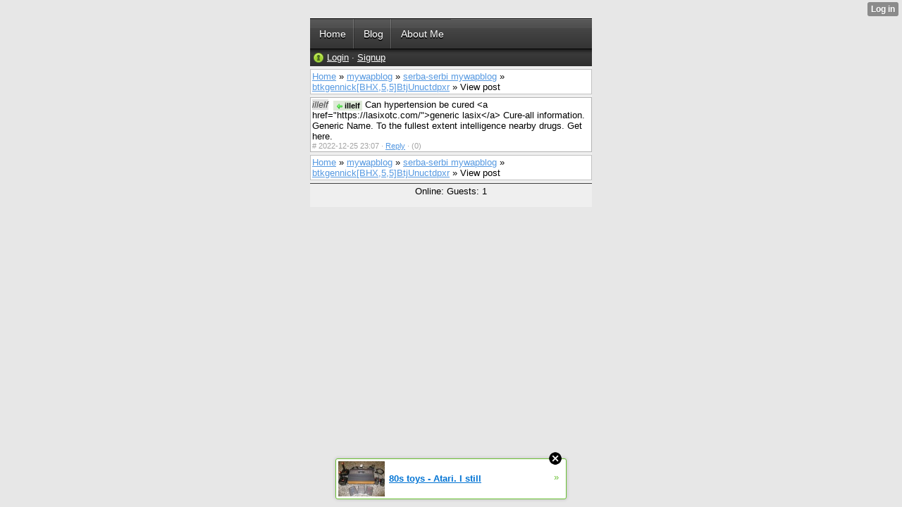

--- FILE ---
content_type: text/html; charset=UTF-8
request_url: http://suarnaya.mobie.in/forum/__xt/post-osr2ak8om6guvx3i520c885fkj2sc8ge6ymnp3a5.html
body_size: 5808
content:
<!DOCTYPE html>
<html>
<head><meta name="keywords" content="http://suarnaya.mobie.in/ game java, game android, game symbian, aplikasi java, aplikasi, android, aplikasi symbian, berita online, css mywapblog, css xtgem, fb tool, wapmaster, puisi, cerpen, humor, game online, naya's wapsite, naya wapsite, naya, suarnaya.mobie.in" /> <meta name="description" content="Can hypertension be cured &amp;lt;a href=&amp;quot;https://lasixotc.com/&amp;quot;&amp;gt;generic lasix&amp;lt;/a&amp;gt; Cure-all information. Generic Name. To" /> <link rel="canonical" href="http://suarnaya.mobie.in/forum/__xt/post-osr2ak8om6guvx3i520c885fkj2sc8ge6ymnp3a5.html" /><link type="text/css" rel="stylesheet" href="http://xtgem.com/css/xtforum_min.css"/><link type="text/css" rel="stylesheet" href="http://suarnaya.mobie.in/xtgem_template.css?v=1498166174"/><link type="text/css" rel="stylesheet" href="http://suarnaya.mobie.in/global_stylesheet.css?v=1432901070"/>
    <meta http-equiv="Content-Type" content="text/html; charset=utf-8" />
    <meta name="viewport" content="width=device-width,initial-scale=1" />
    <title> illelf: Can hypertension be cured &amp;lt;a href - Forum Naya's Wapsite</title>
<!-- Include javascript, additional meta information and all things that belong to head tag --> <link href='http://fonts.googleapis.com/css?family=Lobster' rel='stylesheet' type='text/css'><meta content='General' name='Rating'/>
<meta content='global' name='distribution'/>
<meta name="alexaVerifyID" content="L4UI1d_hNmV87Cof4qipW1-3XQY"/>
<meta content='follow, all' name='msnbot'/>
<meta content='follow, all' name='alexabot'/>
<meta content="id" http-equiv="content-language" />
<meta content="indonesia" name="geo.placename" />
<meta name="author" content="naya" />
<meta name="spiders" content=" all "/>
<meta name="Googlebot" content="follow all" />
<meta name="ROBOTS" content="INDEX, FOLLOW" />
<meta name="Handheld Friendly" value="true" />
<meta name="copyright" content="Copyrights 2014"/>
<meta name="charset" content="UTF-8"/>
<meta name="revisit-after" content="3 Days"/>
<meta content='Aeiwi, Alexa, AllTheWeb, AltaVista, AOL Netfind, Anzwers, Canada, DirectHit, EuroSeek, Excite, Overture, Go, Google, HotBot. InfoMak, Kanoodle, Lycos, MasterSite, National Directory, Northern Light, SearchIt, SimpleSearch, WebsMostLinked, WebTop, What-U-Seek, AOL, Yahoo, WebCrawler, Infoseek, Excite, Magellan,
LookSmart, CNET, Googlebot' name='search engines'/>
<link href='https://plus.google.com/101012639660451379600' rel='author'/>
<meta content='chrome=1' http-equiv='X-UA-Compatible'/>
<meta content='10' name='pagerank™'/>
<meta name="google-site-verification" content="8_HWUQnuuok6nAceLoIyZjJfPDCVS78GCFJAhtwe2Io" />

<script data-cfasync="false" async="async" type="text/javascript" src="//setyourtape.com/q/tdl/95/dnt/2014799/kep.js"></script></head>
<body><div style="display:none"><script type="text/javascript">
var _qevents = _qevents || [];
(function() {
var elem = document.createElement('script');
elem.src = (document.location.protocol == "https:" ? "https://secure" : "http://edge") + ".quantserve.com/quant.js";
elem.async = true;
elem.type = "text/javascript";
var scpt = document.getElementsByTagName('script')[0];
scpt.parentNode.insertBefore(elem, scpt);
})();
_qevents.push({
qacct:"p-0cfM8Oh7M9bVQ"
});
</script>
<noscript>
<img src="//pixel.quantserve.com/pixel/p-0cfM8Oh7M9bVQ.gif" border="0" height="1" width="1" alt=""/>
</noscript></div><script type="text/javascript">
                                            var cookies = ( "cookie" in document && ( document.cookie.length > 0 || (document.cookie = "test").indexOf.call(document.cookie, "test") > -1) );
                                            if ( cookies ) {
                                                document.body.innerHTML=document.body.innerHTML+'<iframe src="//enif.images.xtstatic.com/tp.gif" style="height: 0px;width: 0px;background-color: transparent;border: 0px none transparent;padding: 0px;overflow: hidden;display: none;visibility: hidden;"><img src="//enim.images.xtstatic.com/tp.gif" alt="" /></iframe>';
                                            } else {
                                                document.body.innerHTML=document.body.innerHTML+'<iframe src="//disif.images.xtstatic.com/tp.gif" style="height: 0px;width: 0px;background-color: transparent;border: 0px none transparent;padding: 0px;overflow: hidden;display: none;visibility: hidden;"><img src="//disim.images.xtstatic.com/tp.gif" alt="" /></iframe>';
                                            }
                                          </script>
                                          <noscript><iframe src="//nojsif.images.xtstatic.com/tp.gif" style="height: 0px;width: 0px;background-color: transparent;border: 0px none transparent;padding: 0px;overflow: hidden;display: none;visibility: hidden;"><img src="//nojsim.images.xtstatic.com/tp.gif" alt="" /></iframe></noscript>
                                          <iframe src="//cif.images.xtstatic.com/tp.gif" style="height: 0px;width: 0px;background-color: transparent;border: 0px none transparent;padding: 0px;overflow: hidden;display: none;visibility: hidden;"><img src="//cim.images.xtstatic.com/tp.gif" alt="" /></iframe><div data-xtcontainer="navigation" class="xt_navigation"><span><a href="/"><span>Home</span></a></span><span><a href="/Blog"><span>Blog</span></a></span><span><a href="/About+Me"><span>About Me</span></a></span></div>
    <div class="xt_forum">
    <div id="view">

    
                        
            <div id="head">
                    <img src="http://xtgem.com/images/forum/icons/login.png" alt="*" class="ico" /> <a href="http://xtgem.com/auth/login?redir=[base64]%3D%3D&amp;s=VjFkWk1FSlhaVmxHTURGRVVtRlBTVWRoWlZkSU1WbEQ%3D" rel="nofollow">Login</a> &middot; <a href="http://xtgem.com/auth/signup?redir=[base64]%3D%3D&amp;s=VjFkWk1FSlhaVmxHTURGRVVtRlBTVWRoWlZkSU1WbEQ%3D" rel="nofollow">Signup</a>
            </div>

                        <div class="breadcrumbs compo">
    <a href="http://suarnaya.mobie.in/forum/__xt/" title="Home">Home</a>
     &raquo; <a href="http://suarnaya.mobie.in/forum/__xt/mywapblog/category-owv6eo2sq0kyzb7m9ca7az6is2wu0ocdf7q9.html" title="Category: serba-serbi mywapblog">mywapblog</a>     &raquo; <a href="http://suarnaya.mobie.in/forum/__xt/serba-serbi-mywapblog/board-out4cm0qo8iwxz5k7e7but4cm0qo8iwxz5k7.html" title="Board: serba-serbi mywapblog">serba-serbi mywapblog</a>     &raquo; <a href="http://suarnaya.mobie.in/forum/__xt/btkgennick-bhx-5-5-btjunuctdpxr/thread-ots3bl9pn7hvwy4j6143922hg3pz9db7vjkm4x6.html" title="Thread: btkgennick[BHX,5,5]BtjUnuctdpxr">btkgennick[BHX,5,5]BtjUnuctdpxr</a>     &raquo; View post    </div>
    
            
                
                        
    
    
                
    
                
    
                
        <div class="post single" id="post_osr2ak8om6guvx3i520c885fkj2sc8ge6ymnp3a5">
                            <span class="ano">illelf</span>
        
                    <a dir="ltr" class="reply_to" href="http://suarnaya.mobie.in/forum/__xt/goto-oqp0yi6mk4estv1g320c8849on0wg6ki4cqrt1e3.html"><img src="http://xtgem.com/images/forum/icons/reply.png" class="reply-ico" alt="*" /> illelf</a> Can hypertension be cured &lt;a href=&quot;https://lasixotc.com/&quot;&gt;generic lasix&lt;/a&gt; Cure-all information. Generic Name. To the fullest extent intelligence nearby drugs. Get here.
        
                <div class="meta">

            <a href="http://suarnaya.mobie.in/forum/__xt/post-osr2ak8om6guvx3i520c885fkj2sc8ge6ymnp3a5.html" title="Permalink" class="permalink">#</a>

            2022-12-25 23:07

            
            
                                                            &middot; <a href="http://suarnaya.mobie.in/forum/__xt/reply-osr2ak8om6guvx3i520c885fkj2sc8ge6ymnp3a5.html">Reply</a>
                        &middot;
                            <span class="karma_value neutral">(0)</span>
                                </div>
    </div>

                <div class="breadcrumbs compo">
    <a href="http://suarnaya.mobie.in/forum/__xt/" title="Home">Home</a>
     &raquo; <a href="http://suarnaya.mobie.in/forum/__xt/mywapblog/category-owv6eo2sq0kyzb7m9ca7az6is2wu0ocdf7q9.html" title="Category: serba-serbi mywapblog">mywapblog</a>     &raquo; <a href="http://suarnaya.mobie.in/forum/__xt/serba-serbi-mywapblog/board-out4cm0qo8iwxz5k7e7but4cm0qo8iwxz5k7.html" title="Board: serba-serbi mywapblog">serba-serbi mywapblog</a>     &raquo; <a href="http://suarnaya.mobie.in/forum/__xt/btkgennick-bhx-5-5-btjunuctdpxr/thread-ots3bl9pn7hvwy4j6143922hg3pz9db7vjkm4x6.html" title="Thread: btkgennick[BHX,5,5]BtjUnuctdpxr">btkgennick[BHX,5,5]BtjUnuctdpxr</a>     &raquo; View post    </div>
    
                <hr />
    <div class="online compo">
        Online:
        
                   Guests: 1
            </div>
    

    </div>
    <iframe id="ajax" name="ajax" style="width:1px;height:1px;visibility:hidden;border:0;"></iframe>

    </div>

<style type="text/css">html { padding-top: 26px; } #xt_auth_iframe { position: fixed; top: 0; left: 0; background: transparent; }</style><iframe id="xt_auth_iframe" allowTransparency="true" scrolling="no" frameBorder="0" style="width: 100%; border: 0; height: 26px;" src="https://xtgem.com/__xt_authbar?data=eyJ1cmwiOiJodHRwOlwvXC9zdWFybmF5YS5tb2JpZS5pblwvZm9ydW0iLCJsb2dnZWRfaW4iOmZhbHNlLCJkb21haW4iOiJzdWFybmF5YS5tb2JpZS5pbiIsInBvc2l0aW9uIjp7ImFic29sdXRlIjoiZml4ZWQifX0="></iframe><br /><!----><noscript></noscript><script type="text/javascript"></script><textarea style="display:none;"></textarea><style></style><iframe style="display:none;width:0px;height:0px;border:0"></iframe><noframes></noframes><div id="st1769777425" style="z-index:999999;z-index:999999999;"><span id="a1769777425"><a href="http://xtgem.com/click?p=featured_other_web_clean&amp;u=[base64]&amp;s=suarnaya.mobie.in&amp;t=KhscGhQZGAcFAAYZBgQADQoLAggPDwx5cXM=&amp;_is_adult=No&amp;_ad_pos=Bottom&amp;_ad_format=Plain&amp;_ad_url=c3Vhcm5heWEubW9iaWUuaW4vZm9ydW0vX194dC9wb3N0LW9zcjJhazhvbTZndXZ4M2k1MjBjODg1ZmtqMnNjOGdlNnltbnAzYTUuaHRtbA==&amp;_ad_networks=&amp;_ad_type=Banner" target="_blank" target="_blank" class="fbp1769777425"><img style="width:auto !important;height:auto !important;" alt="" src="http://5.thumbs.xtstatic.com/100/50/-/577f02a7fbb9404e6b520b2df60b1a7b/backtooldschool.xtgem.com/images/blog/80s-toys-atari.-i-still-have-o-58584.jpg" /><span class="fbp_txt1769777425">80s toys - Atari. I still</span><span class="fbp_ico1769777425">&#187;</span></a></span>        <style type="text/css">
            #st1769777425 *
            {
                box-sizing:content-box !important;
            }

            #st1769777425 a
            {
                display: inline-block !important;
                vertical-align: top;
                padding: 0; margin: 0;
            }

            #st1769777425 a img
            {
                display: inline-block !important;
            }

            #st1769777425 ._xt_ad_close, #st1769777425 ._xt_ad_close_internal
            {
                display: inline-block !important;
                position: absolute !important;
                right: 6px !important;
                width: 20px !important;
                height: 20px !important;
                cursor: pointer;
            }

            #st1769777425 ._xt_ad_close
            {
                top: -10px !important;
            }

            #st1769777425 ._xt_ad_close_internal
            {
                border: 6px solid transparent;
                top: -12px !important;
                right: 3px !important;
            }

            #a1769777425
            {
                display: inline-block !important;
                position: relative !important;
                text-align: left !important;
                visibility: visible !important;
                max-width: 100% !important;
                max-height: none !important;
                z-index:999999 !important;
                z-index:999999999 !important;
            }

            #a1769777425 img
            {
                max-width: none !important;
                max-height: none !important;
                width: auto !important;
                height: auto !important;
                min-width: 0 !important;
                min-height: 0 !important;
            }

            .fba1769777425
            {
                color: #1D1EEB !important;
                background-color: #fff !important;
                padding: 10px 50px 10px 10px !important;
                border: 1px solid #2C2C2C !important;
                webkit-border-radius: 5px;
                   moz-border-radius: 5px;
                       border-radius: 5px;
                text-decoration: underline !important;
                font-weight: bold !important;
                display: block !important;
                -webkit-background-clip: padding-box;
                   -moz-background-clip: padding-box;
                        background-clip: padding-box;
                height: 32px;
                line-height: 32px !important;
                background-image: url(//xtgem.com/images/arrow.gif) !important;
                background-repeat: no-repeat !important;
                background-position: 95% center !important;
            }

            .fbp1769777425
            {
                position: relative !important;
                display: block !important;
                width:320px !important;
                height:50px !important;
                text-align:left !important;
                background-color: #fff !important;
                -moz-box-shadow: 0 0px 5px rgba(0, 0, 0, 0.2);
                -webkit-box-shadow: 0 0px 5px rgba(0, 0, 0, 0.2);
                box-shadow: 0 0px 5px rgba(0, 0, 0, 0.2);
                padding: 3px !important;
                border-radius: 3px !important;
                border: 1px solid #6bc135 !important;
                text-decoration: underline !important;
            }

            .fbp_txt1769777425
            {
                position:relative !important;
                display: inline-block !important;
                min-width: 200px;
                max-width: 200px;
                height:50px !important;
                vertical-align: top !important;
                line-height:50px !important;
                margin-left: 6px !important;
                text-align: left !important;
                color: #0274d4 !important;
                font-family: Helvetica, Arial, sans-serif !important;
                font-size: 13px !important;
                font-weight: bold !important;
                text-decoration: underline !important;
            }

            .fbp_ico1769777425
            {
                position: absolute !important;
                right: 10px !important;
                height: 50px !important;
                line-height: 46px !important;
                vertical-align: top !important;
                color: #6bc135 !important;
            }

            #st1769777425 .rolling_ad { display: none !important; }
            #st1769777425 .rolling_ad.roll_on { display: inline-block !important; }
        </style></div><script type="text/javascript" src="http://xtgem.com/js/page_templates.js"></script><!----><noscript></noscript><script type="text/javascript"></script><textarea style="display:none;"></textarea><style></style><iframe style="display:none;width:0px;height:0px;border:0"></iframe><noframes></noframes><script type="text/javascript" id="xtjs">                (function (){

                    var d, b, ad_pos = false, el_rolling_ads, html, el, el_inner, el_new = '', i = 0;

                    function xt_cache () {
                        d = document;
                        b = d.getElementsByTagName('body')[0];
                        html = d.documentElement;
                        el = d.getElementById( 'st1769777425' );
                        el_inner = d.getElementById( 'a1769777425' );
                        el_rolling_ads = el.getElementsByClassName( 'rolling_ad' );
                    }

                    xt_cache();

                        if ( el.children[ 0 ] !== el_inner && el.children[ 0 ].tagName == "A" ) {

                            for ( i = 1; i < el.children.length; i++ ) {
                                el_new += el.children[i].outerHTML;
                            }

                            el.innerHTML = el_inner.outerHTML.split( '>' )[ 0 ] + '>' + el_new + '</span>';

                            xt_cache();
                        }
                        else if ( el.offsetParent === null ) {
                            b.insertBefore( el, b.firstChild );

                            xt_cache();
                            ad_pos = true;
                        }

                        if (d.getElementById('kosmos-banner')) {
                            ad_pos = true;
                        }

                        el.style.display="block";
                        el.style.textAlign="center";
                        el.style.position="fixed";
                        if ( ad_pos ) { el.style.top=10+"px"; el.style.bottom='auto'; } else { el.style.bottom=10+"px"; }
                        el.style.left="0";
                        el.style.right="0";
                        el.style.height="1px";

                        var el_imgs = el.getElementsByTagName( 'IMG' );
                        for (i=0,len=el_imgs.length; i<len; i++) { el_imgs[i].onload = fix_height; }

                        function fix_height () {
                            el.style.marginBottom = el_inner.offsetHeight+"px";
                            if ( ad_pos ) {
                                html.style.paddingTop = el_inner.offsetHeight+9+"px";
                            } else {
                                html.style.paddingBottom = el_inner.offsetHeight+9+"px";
                            }
                        }

                        setTimeout(function(){fix_height();},200);

                        var closebutton = d.createElement('IMG');
                            closebutton.src = '//xtgem.com/images/close2.png?v=0.01';
                            closebutton.alt = '[x]';
                            closebutton.setAttribute( 'class', '_xt_ad_close' );
                            closebutton.onclick = function () { closebutton.setAttribute( 'style', 'display: none !important' ); el.style.position = 'static';  closebutton.onclick = null; html.style.paddingBottom = '0'; html.style.paddingTop = '0'; if ( d.getElementById('wr1769777425') ) { d.getElementById('wr1769777425').style.bottom = '0'; } };
                            el_inner.appendChild(closebutton);

                        // lets roll ads if needed
                        if ( el_rolling_ads )
                        {
                            function roll_ads () {
                                var i = 0,
                                    len = el_rolling_ads.length,
                                    curr_ad,
                                    next_ad,
                                    first_ad = el_rolling_ads[ 0 ];

                                for ( ; i < len; i++) {
                                    curr_ad = el_rolling_ads[ i ];
                                    next_ad = el_rolling_ads[ i + 1 ] ? el_rolling_ads[ i + 1 ] : first_ad;

                                    if ( curr_ad.className.indexOf( ' roll_on' ) !== -1 ) {
                                        curr_ad.className = curr_ad.className.replace(' roll_on', '');
                                        next_ad.className = next_ad.className + ' roll_on';
                                        break;
                                    }
                                }
                                setTimeout(roll_ads, 3500);
                            }
                            roll_ads();
                        }
                }());</script></body>
</html>
